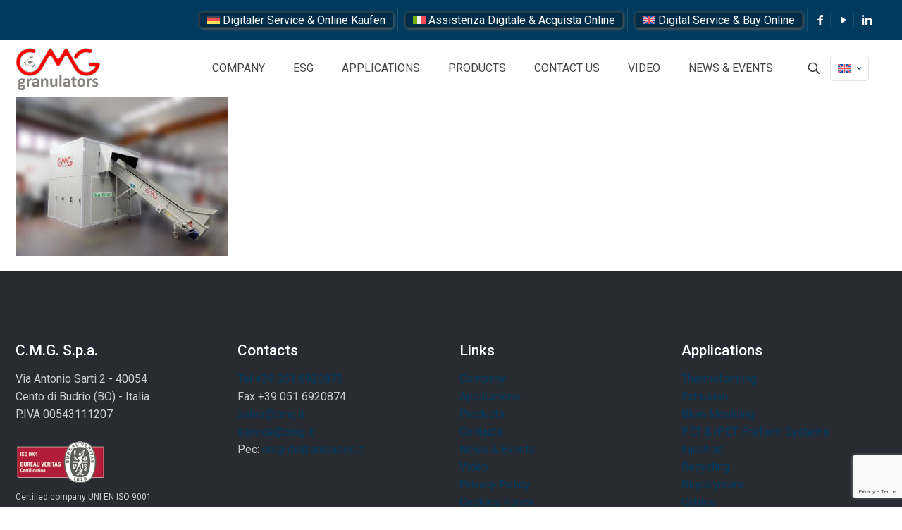

--- FILE ---
content_type: text/html; charset=utf-8
request_url: https://www.google.com/recaptcha/api2/anchor?ar=1&k=6Ld3mmcdAAAAADpl6yTYQoffP4Uruqwyrcbip4IP&co=aHR0cHM6Ly93d3cuY21nLWdyYW51bGF0b3JzLmNvbTo0NDM.&hl=en&v=PoyoqOPhxBO7pBk68S4YbpHZ&size=invisible&anchor-ms=20000&execute-ms=30000&cb=t0b79zlyr6mk
body_size: 48793
content:
<!DOCTYPE HTML><html dir="ltr" lang="en"><head><meta http-equiv="Content-Type" content="text/html; charset=UTF-8">
<meta http-equiv="X-UA-Compatible" content="IE=edge">
<title>reCAPTCHA</title>
<style type="text/css">
/* cyrillic-ext */
@font-face {
  font-family: 'Roboto';
  font-style: normal;
  font-weight: 400;
  font-stretch: 100%;
  src: url(//fonts.gstatic.com/s/roboto/v48/KFO7CnqEu92Fr1ME7kSn66aGLdTylUAMa3GUBHMdazTgWw.woff2) format('woff2');
  unicode-range: U+0460-052F, U+1C80-1C8A, U+20B4, U+2DE0-2DFF, U+A640-A69F, U+FE2E-FE2F;
}
/* cyrillic */
@font-face {
  font-family: 'Roboto';
  font-style: normal;
  font-weight: 400;
  font-stretch: 100%;
  src: url(//fonts.gstatic.com/s/roboto/v48/KFO7CnqEu92Fr1ME7kSn66aGLdTylUAMa3iUBHMdazTgWw.woff2) format('woff2');
  unicode-range: U+0301, U+0400-045F, U+0490-0491, U+04B0-04B1, U+2116;
}
/* greek-ext */
@font-face {
  font-family: 'Roboto';
  font-style: normal;
  font-weight: 400;
  font-stretch: 100%;
  src: url(//fonts.gstatic.com/s/roboto/v48/KFO7CnqEu92Fr1ME7kSn66aGLdTylUAMa3CUBHMdazTgWw.woff2) format('woff2');
  unicode-range: U+1F00-1FFF;
}
/* greek */
@font-face {
  font-family: 'Roboto';
  font-style: normal;
  font-weight: 400;
  font-stretch: 100%;
  src: url(//fonts.gstatic.com/s/roboto/v48/KFO7CnqEu92Fr1ME7kSn66aGLdTylUAMa3-UBHMdazTgWw.woff2) format('woff2');
  unicode-range: U+0370-0377, U+037A-037F, U+0384-038A, U+038C, U+038E-03A1, U+03A3-03FF;
}
/* math */
@font-face {
  font-family: 'Roboto';
  font-style: normal;
  font-weight: 400;
  font-stretch: 100%;
  src: url(//fonts.gstatic.com/s/roboto/v48/KFO7CnqEu92Fr1ME7kSn66aGLdTylUAMawCUBHMdazTgWw.woff2) format('woff2');
  unicode-range: U+0302-0303, U+0305, U+0307-0308, U+0310, U+0312, U+0315, U+031A, U+0326-0327, U+032C, U+032F-0330, U+0332-0333, U+0338, U+033A, U+0346, U+034D, U+0391-03A1, U+03A3-03A9, U+03B1-03C9, U+03D1, U+03D5-03D6, U+03F0-03F1, U+03F4-03F5, U+2016-2017, U+2034-2038, U+203C, U+2040, U+2043, U+2047, U+2050, U+2057, U+205F, U+2070-2071, U+2074-208E, U+2090-209C, U+20D0-20DC, U+20E1, U+20E5-20EF, U+2100-2112, U+2114-2115, U+2117-2121, U+2123-214F, U+2190, U+2192, U+2194-21AE, U+21B0-21E5, U+21F1-21F2, U+21F4-2211, U+2213-2214, U+2216-22FF, U+2308-230B, U+2310, U+2319, U+231C-2321, U+2336-237A, U+237C, U+2395, U+239B-23B7, U+23D0, U+23DC-23E1, U+2474-2475, U+25AF, U+25B3, U+25B7, U+25BD, U+25C1, U+25CA, U+25CC, U+25FB, U+266D-266F, U+27C0-27FF, U+2900-2AFF, U+2B0E-2B11, U+2B30-2B4C, U+2BFE, U+3030, U+FF5B, U+FF5D, U+1D400-1D7FF, U+1EE00-1EEFF;
}
/* symbols */
@font-face {
  font-family: 'Roboto';
  font-style: normal;
  font-weight: 400;
  font-stretch: 100%;
  src: url(//fonts.gstatic.com/s/roboto/v48/KFO7CnqEu92Fr1ME7kSn66aGLdTylUAMaxKUBHMdazTgWw.woff2) format('woff2');
  unicode-range: U+0001-000C, U+000E-001F, U+007F-009F, U+20DD-20E0, U+20E2-20E4, U+2150-218F, U+2190, U+2192, U+2194-2199, U+21AF, U+21E6-21F0, U+21F3, U+2218-2219, U+2299, U+22C4-22C6, U+2300-243F, U+2440-244A, U+2460-24FF, U+25A0-27BF, U+2800-28FF, U+2921-2922, U+2981, U+29BF, U+29EB, U+2B00-2BFF, U+4DC0-4DFF, U+FFF9-FFFB, U+10140-1018E, U+10190-1019C, U+101A0, U+101D0-101FD, U+102E0-102FB, U+10E60-10E7E, U+1D2C0-1D2D3, U+1D2E0-1D37F, U+1F000-1F0FF, U+1F100-1F1AD, U+1F1E6-1F1FF, U+1F30D-1F30F, U+1F315, U+1F31C, U+1F31E, U+1F320-1F32C, U+1F336, U+1F378, U+1F37D, U+1F382, U+1F393-1F39F, U+1F3A7-1F3A8, U+1F3AC-1F3AF, U+1F3C2, U+1F3C4-1F3C6, U+1F3CA-1F3CE, U+1F3D4-1F3E0, U+1F3ED, U+1F3F1-1F3F3, U+1F3F5-1F3F7, U+1F408, U+1F415, U+1F41F, U+1F426, U+1F43F, U+1F441-1F442, U+1F444, U+1F446-1F449, U+1F44C-1F44E, U+1F453, U+1F46A, U+1F47D, U+1F4A3, U+1F4B0, U+1F4B3, U+1F4B9, U+1F4BB, U+1F4BF, U+1F4C8-1F4CB, U+1F4D6, U+1F4DA, U+1F4DF, U+1F4E3-1F4E6, U+1F4EA-1F4ED, U+1F4F7, U+1F4F9-1F4FB, U+1F4FD-1F4FE, U+1F503, U+1F507-1F50B, U+1F50D, U+1F512-1F513, U+1F53E-1F54A, U+1F54F-1F5FA, U+1F610, U+1F650-1F67F, U+1F687, U+1F68D, U+1F691, U+1F694, U+1F698, U+1F6AD, U+1F6B2, U+1F6B9-1F6BA, U+1F6BC, U+1F6C6-1F6CF, U+1F6D3-1F6D7, U+1F6E0-1F6EA, U+1F6F0-1F6F3, U+1F6F7-1F6FC, U+1F700-1F7FF, U+1F800-1F80B, U+1F810-1F847, U+1F850-1F859, U+1F860-1F887, U+1F890-1F8AD, U+1F8B0-1F8BB, U+1F8C0-1F8C1, U+1F900-1F90B, U+1F93B, U+1F946, U+1F984, U+1F996, U+1F9E9, U+1FA00-1FA6F, U+1FA70-1FA7C, U+1FA80-1FA89, U+1FA8F-1FAC6, U+1FACE-1FADC, U+1FADF-1FAE9, U+1FAF0-1FAF8, U+1FB00-1FBFF;
}
/* vietnamese */
@font-face {
  font-family: 'Roboto';
  font-style: normal;
  font-weight: 400;
  font-stretch: 100%;
  src: url(//fonts.gstatic.com/s/roboto/v48/KFO7CnqEu92Fr1ME7kSn66aGLdTylUAMa3OUBHMdazTgWw.woff2) format('woff2');
  unicode-range: U+0102-0103, U+0110-0111, U+0128-0129, U+0168-0169, U+01A0-01A1, U+01AF-01B0, U+0300-0301, U+0303-0304, U+0308-0309, U+0323, U+0329, U+1EA0-1EF9, U+20AB;
}
/* latin-ext */
@font-face {
  font-family: 'Roboto';
  font-style: normal;
  font-weight: 400;
  font-stretch: 100%;
  src: url(//fonts.gstatic.com/s/roboto/v48/KFO7CnqEu92Fr1ME7kSn66aGLdTylUAMa3KUBHMdazTgWw.woff2) format('woff2');
  unicode-range: U+0100-02BA, U+02BD-02C5, U+02C7-02CC, U+02CE-02D7, U+02DD-02FF, U+0304, U+0308, U+0329, U+1D00-1DBF, U+1E00-1E9F, U+1EF2-1EFF, U+2020, U+20A0-20AB, U+20AD-20C0, U+2113, U+2C60-2C7F, U+A720-A7FF;
}
/* latin */
@font-face {
  font-family: 'Roboto';
  font-style: normal;
  font-weight: 400;
  font-stretch: 100%;
  src: url(//fonts.gstatic.com/s/roboto/v48/KFO7CnqEu92Fr1ME7kSn66aGLdTylUAMa3yUBHMdazQ.woff2) format('woff2');
  unicode-range: U+0000-00FF, U+0131, U+0152-0153, U+02BB-02BC, U+02C6, U+02DA, U+02DC, U+0304, U+0308, U+0329, U+2000-206F, U+20AC, U+2122, U+2191, U+2193, U+2212, U+2215, U+FEFF, U+FFFD;
}
/* cyrillic-ext */
@font-face {
  font-family: 'Roboto';
  font-style: normal;
  font-weight: 500;
  font-stretch: 100%;
  src: url(//fonts.gstatic.com/s/roboto/v48/KFO7CnqEu92Fr1ME7kSn66aGLdTylUAMa3GUBHMdazTgWw.woff2) format('woff2');
  unicode-range: U+0460-052F, U+1C80-1C8A, U+20B4, U+2DE0-2DFF, U+A640-A69F, U+FE2E-FE2F;
}
/* cyrillic */
@font-face {
  font-family: 'Roboto';
  font-style: normal;
  font-weight: 500;
  font-stretch: 100%;
  src: url(//fonts.gstatic.com/s/roboto/v48/KFO7CnqEu92Fr1ME7kSn66aGLdTylUAMa3iUBHMdazTgWw.woff2) format('woff2');
  unicode-range: U+0301, U+0400-045F, U+0490-0491, U+04B0-04B1, U+2116;
}
/* greek-ext */
@font-face {
  font-family: 'Roboto';
  font-style: normal;
  font-weight: 500;
  font-stretch: 100%;
  src: url(//fonts.gstatic.com/s/roboto/v48/KFO7CnqEu92Fr1ME7kSn66aGLdTylUAMa3CUBHMdazTgWw.woff2) format('woff2');
  unicode-range: U+1F00-1FFF;
}
/* greek */
@font-face {
  font-family: 'Roboto';
  font-style: normal;
  font-weight: 500;
  font-stretch: 100%;
  src: url(//fonts.gstatic.com/s/roboto/v48/KFO7CnqEu92Fr1ME7kSn66aGLdTylUAMa3-UBHMdazTgWw.woff2) format('woff2');
  unicode-range: U+0370-0377, U+037A-037F, U+0384-038A, U+038C, U+038E-03A1, U+03A3-03FF;
}
/* math */
@font-face {
  font-family: 'Roboto';
  font-style: normal;
  font-weight: 500;
  font-stretch: 100%;
  src: url(//fonts.gstatic.com/s/roboto/v48/KFO7CnqEu92Fr1ME7kSn66aGLdTylUAMawCUBHMdazTgWw.woff2) format('woff2');
  unicode-range: U+0302-0303, U+0305, U+0307-0308, U+0310, U+0312, U+0315, U+031A, U+0326-0327, U+032C, U+032F-0330, U+0332-0333, U+0338, U+033A, U+0346, U+034D, U+0391-03A1, U+03A3-03A9, U+03B1-03C9, U+03D1, U+03D5-03D6, U+03F0-03F1, U+03F4-03F5, U+2016-2017, U+2034-2038, U+203C, U+2040, U+2043, U+2047, U+2050, U+2057, U+205F, U+2070-2071, U+2074-208E, U+2090-209C, U+20D0-20DC, U+20E1, U+20E5-20EF, U+2100-2112, U+2114-2115, U+2117-2121, U+2123-214F, U+2190, U+2192, U+2194-21AE, U+21B0-21E5, U+21F1-21F2, U+21F4-2211, U+2213-2214, U+2216-22FF, U+2308-230B, U+2310, U+2319, U+231C-2321, U+2336-237A, U+237C, U+2395, U+239B-23B7, U+23D0, U+23DC-23E1, U+2474-2475, U+25AF, U+25B3, U+25B7, U+25BD, U+25C1, U+25CA, U+25CC, U+25FB, U+266D-266F, U+27C0-27FF, U+2900-2AFF, U+2B0E-2B11, U+2B30-2B4C, U+2BFE, U+3030, U+FF5B, U+FF5D, U+1D400-1D7FF, U+1EE00-1EEFF;
}
/* symbols */
@font-face {
  font-family: 'Roboto';
  font-style: normal;
  font-weight: 500;
  font-stretch: 100%;
  src: url(//fonts.gstatic.com/s/roboto/v48/KFO7CnqEu92Fr1ME7kSn66aGLdTylUAMaxKUBHMdazTgWw.woff2) format('woff2');
  unicode-range: U+0001-000C, U+000E-001F, U+007F-009F, U+20DD-20E0, U+20E2-20E4, U+2150-218F, U+2190, U+2192, U+2194-2199, U+21AF, U+21E6-21F0, U+21F3, U+2218-2219, U+2299, U+22C4-22C6, U+2300-243F, U+2440-244A, U+2460-24FF, U+25A0-27BF, U+2800-28FF, U+2921-2922, U+2981, U+29BF, U+29EB, U+2B00-2BFF, U+4DC0-4DFF, U+FFF9-FFFB, U+10140-1018E, U+10190-1019C, U+101A0, U+101D0-101FD, U+102E0-102FB, U+10E60-10E7E, U+1D2C0-1D2D3, U+1D2E0-1D37F, U+1F000-1F0FF, U+1F100-1F1AD, U+1F1E6-1F1FF, U+1F30D-1F30F, U+1F315, U+1F31C, U+1F31E, U+1F320-1F32C, U+1F336, U+1F378, U+1F37D, U+1F382, U+1F393-1F39F, U+1F3A7-1F3A8, U+1F3AC-1F3AF, U+1F3C2, U+1F3C4-1F3C6, U+1F3CA-1F3CE, U+1F3D4-1F3E0, U+1F3ED, U+1F3F1-1F3F3, U+1F3F5-1F3F7, U+1F408, U+1F415, U+1F41F, U+1F426, U+1F43F, U+1F441-1F442, U+1F444, U+1F446-1F449, U+1F44C-1F44E, U+1F453, U+1F46A, U+1F47D, U+1F4A3, U+1F4B0, U+1F4B3, U+1F4B9, U+1F4BB, U+1F4BF, U+1F4C8-1F4CB, U+1F4D6, U+1F4DA, U+1F4DF, U+1F4E3-1F4E6, U+1F4EA-1F4ED, U+1F4F7, U+1F4F9-1F4FB, U+1F4FD-1F4FE, U+1F503, U+1F507-1F50B, U+1F50D, U+1F512-1F513, U+1F53E-1F54A, U+1F54F-1F5FA, U+1F610, U+1F650-1F67F, U+1F687, U+1F68D, U+1F691, U+1F694, U+1F698, U+1F6AD, U+1F6B2, U+1F6B9-1F6BA, U+1F6BC, U+1F6C6-1F6CF, U+1F6D3-1F6D7, U+1F6E0-1F6EA, U+1F6F0-1F6F3, U+1F6F7-1F6FC, U+1F700-1F7FF, U+1F800-1F80B, U+1F810-1F847, U+1F850-1F859, U+1F860-1F887, U+1F890-1F8AD, U+1F8B0-1F8BB, U+1F8C0-1F8C1, U+1F900-1F90B, U+1F93B, U+1F946, U+1F984, U+1F996, U+1F9E9, U+1FA00-1FA6F, U+1FA70-1FA7C, U+1FA80-1FA89, U+1FA8F-1FAC6, U+1FACE-1FADC, U+1FADF-1FAE9, U+1FAF0-1FAF8, U+1FB00-1FBFF;
}
/* vietnamese */
@font-face {
  font-family: 'Roboto';
  font-style: normal;
  font-weight: 500;
  font-stretch: 100%;
  src: url(//fonts.gstatic.com/s/roboto/v48/KFO7CnqEu92Fr1ME7kSn66aGLdTylUAMa3OUBHMdazTgWw.woff2) format('woff2');
  unicode-range: U+0102-0103, U+0110-0111, U+0128-0129, U+0168-0169, U+01A0-01A1, U+01AF-01B0, U+0300-0301, U+0303-0304, U+0308-0309, U+0323, U+0329, U+1EA0-1EF9, U+20AB;
}
/* latin-ext */
@font-face {
  font-family: 'Roboto';
  font-style: normal;
  font-weight: 500;
  font-stretch: 100%;
  src: url(//fonts.gstatic.com/s/roboto/v48/KFO7CnqEu92Fr1ME7kSn66aGLdTylUAMa3KUBHMdazTgWw.woff2) format('woff2');
  unicode-range: U+0100-02BA, U+02BD-02C5, U+02C7-02CC, U+02CE-02D7, U+02DD-02FF, U+0304, U+0308, U+0329, U+1D00-1DBF, U+1E00-1E9F, U+1EF2-1EFF, U+2020, U+20A0-20AB, U+20AD-20C0, U+2113, U+2C60-2C7F, U+A720-A7FF;
}
/* latin */
@font-face {
  font-family: 'Roboto';
  font-style: normal;
  font-weight: 500;
  font-stretch: 100%;
  src: url(//fonts.gstatic.com/s/roboto/v48/KFO7CnqEu92Fr1ME7kSn66aGLdTylUAMa3yUBHMdazQ.woff2) format('woff2');
  unicode-range: U+0000-00FF, U+0131, U+0152-0153, U+02BB-02BC, U+02C6, U+02DA, U+02DC, U+0304, U+0308, U+0329, U+2000-206F, U+20AC, U+2122, U+2191, U+2193, U+2212, U+2215, U+FEFF, U+FFFD;
}
/* cyrillic-ext */
@font-face {
  font-family: 'Roboto';
  font-style: normal;
  font-weight: 900;
  font-stretch: 100%;
  src: url(//fonts.gstatic.com/s/roboto/v48/KFO7CnqEu92Fr1ME7kSn66aGLdTylUAMa3GUBHMdazTgWw.woff2) format('woff2');
  unicode-range: U+0460-052F, U+1C80-1C8A, U+20B4, U+2DE0-2DFF, U+A640-A69F, U+FE2E-FE2F;
}
/* cyrillic */
@font-face {
  font-family: 'Roboto';
  font-style: normal;
  font-weight: 900;
  font-stretch: 100%;
  src: url(//fonts.gstatic.com/s/roboto/v48/KFO7CnqEu92Fr1ME7kSn66aGLdTylUAMa3iUBHMdazTgWw.woff2) format('woff2');
  unicode-range: U+0301, U+0400-045F, U+0490-0491, U+04B0-04B1, U+2116;
}
/* greek-ext */
@font-face {
  font-family: 'Roboto';
  font-style: normal;
  font-weight: 900;
  font-stretch: 100%;
  src: url(//fonts.gstatic.com/s/roboto/v48/KFO7CnqEu92Fr1ME7kSn66aGLdTylUAMa3CUBHMdazTgWw.woff2) format('woff2');
  unicode-range: U+1F00-1FFF;
}
/* greek */
@font-face {
  font-family: 'Roboto';
  font-style: normal;
  font-weight: 900;
  font-stretch: 100%;
  src: url(//fonts.gstatic.com/s/roboto/v48/KFO7CnqEu92Fr1ME7kSn66aGLdTylUAMa3-UBHMdazTgWw.woff2) format('woff2');
  unicode-range: U+0370-0377, U+037A-037F, U+0384-038A, U+038C, U+038E-03A1, U+03A3-03FF;
}
/* math */
@font-face {
  font-family: 'Roboto';
  font-style: normal;
  font-weight: 900;
  font-stretch: 100%;
  src: url(//fonts.gstatic.com/s/roboto/v48/KFO7CnqEu92Fr1ME7kSn66aGLdTylUAMawCUBHMdazTgWw.woff2) format('woff2');
  unicode-range: U+0302-0303, U+0305, U+0307-0308, U+0310, U+0312, U+0315, U+031A, U+0326-0327, U+032C, U+032F-0330, U+0332-0333, U+0338, U+033A, U+0346, U+034D, U+0391-03A1, U+03A3-03A9, U+03B1-03C9, U+03D1, U+03D5-03D6, U+03F0-03F1, U+03F4-03F5, U+2016-2017, U+2034-2038, U+203C, U+2040, U+2043, U+2047, U+2050, U+2057, U+205F, U+2070-2071, U+2074-208E, U+2090-209C, U+20D0-20DC, U+20E1, U+20E5-20EF, U+2100-2112, U+2114-2115, U+2117-2121, U+2123-214F, U+2190, U+2192, U+2194-21AE, U+21B0-21E5, U+21F1-21F2, U+21F4-2211, U+2213-2214, U+2216-22FF, U+2308-230B, U+2310, U+2319, U+231C-2321, U+2336-237A, U+237C, U+2395, U+239B-23B7, U+23D0, U+23DC-23E1, U+2474-2475, U+25AF, U+25B3, U+25B7, U+25BD, U+25C1, U+25CA, U+25CC, U+25FB, U+266D-266F, U+27C0-27FF, U+2900-2AFF, U+2B0E-2B11, U+2B30-2B4C, U+2BFE, U+3030, U+FF5B, U+FF5D, U+1D400-1D7FF, U+1EE00-1EEFF;
}
/* symbols */
@font-face {
  font-family: 'Roboto';
  font-style: normal;
  font-weight: 900;
  font-stretch: 100%;
  src: url(//fonts.gstatic.com/s/roboto/v48/KFO7CnqEu92Fr1ME7kSn66aGLdTylUAMaxKUBHMdazTgWw.woff2) format('woff2');
  unicode-range: U+0001-000C, U+000E-001F, U+007F-009F, U+20DD-20E0, U+20E2-20E4, U+2150-218F, U+2190, U+2192, U+2194-2199, U+21AF, U+21E6-21F0, U+21F3, U+2218-2219, U+2299, U+22C4-22C6, U+2300-243F, U+2440-244A, U+2460-24FF, U+25A0-27BF, U+2800-28FF, U+2921-2922, U+2981, U+29BF, U+29EB, U+2B00-2BFF, U+4DC0-4DFF, U+FFF9-FFFB, U+10140-1018E, U+10190-1019C, U+101A0, U+101D0-101FD, U+102E0-102FB, U+10E60-10E7E, U+1D2C0-1D2D3, U+1D2E0-1D37F, U+1F000-1F0FF, U+1F100-1F1AD, U+1F1E6-1F1FF, U+1F30D-1F30F, U+1F315, U+1F31C, U+1F31E, U+1F320-1F32C, U+1F336, U+1F378, U+1F37D, U+1F382, U+1F393-1F39F, U+1F3A7-1F3A8, U+1F3AC-1F3AF, U+1F3C2, U+1F3C4-1F3C6, U+1F3CA-1F3CE, U+1F3D4-1F3E0, U+1F3ED, U+1F3F1-1F3F3, U+1F3F5-1F3F7, U+1F408, U+1F415, U+1F41F, U+1F426, U+1F43F, U+1F441-1F442, U+1F444, U+1F446-1F449, U+1F44C-1F44E, U+1F453, U+1F46A, U+1F47D, U+1F4A3, U+1F4B0, U+1F4B3, U+1F4B9, U+1F4BB, U+1F4BF, U+1F4C8-1F4CB, U+1F4D6, U+1F4DA, U+1F4DF, U+1F4E3-1F4E6, U+1F4EA-1F4ED, U+1F4F7, U+1F4F9-1F4FB, U+1F4FD-1F4FE, U+1F503, U+1F507-1F50B, U+1F50D, U+1F512-1F513, U+1F53E-1F54A, U+1F54F-1F5FA, U+1F610, U+1F650-1F67F, U+1F687, U+1F68D, U+1F691, U+1F694, U+1F698, U+1F6AD, U+1F6B2, U+1F6B9-1F6BA, U+1F6BC, U+1F6C6-1F6CF, U+1F6D3-1F6D7, U+1F6E0-1F6EA, U+1F6F0-1F6F3, U+1F6F7-1F6FC, U+1F700-1F7FF, U+1F800-1F80B, U+1F810-1F847, U+1F850-1F859, U+1F860-1F887, U+1F890-1F8AD, U+1F8B0-1F8BB, U+1F8C0-1F8C1, U+1F900-1F90B, U+1F93B, U+1F946, U+1F984, U+1F996, U+1F9E9, U+1FA00-1FA6F, U+1FA70-1FA7C, U+1FA80-1FA89, U+1FA8F-1FAC6, U+1FACE-1FADC, U+1FADF-1FAE9, U+1FAF0-1FAF8, U+1FB00-1FBFF;
}
/* vietnamese */
@font-face {
  font-family: 'Roboto';
  font-style: normal;
  font-weight: 900;
  font-stretch: 100%;
  src: url(//fonts.gstatic.com/s/roboto/v48/KFO7CnqEu92Fr1ME7kSn66aGLdTylUAMa3OUBHMdazTgWw.woff2) format('woff2');
  unicode-range: U+0102-0103, U+0110-0111, U+0128-0129, U+0168-0169, U+01A0-01A1, U+01AF-01B0, U+0300-0301, U+0303-0304, U+0308-0309, U+0323, U+0329, U+1EA0-1EF9, U+20AB;
}
/* latin-ext */
@font-face {
  font-family: 'Roboto';
  font-style: normal;
  font-weight: 900;
  font-stretch: 100%;
  src: url(//fonts.gstatic.com/s/roboto/v48/KFO7CnqEu92Fr1ME7kSn66aGLdTylUAMa3KUBHMdazTgWw.woff2) format('woff2');
  unicode-range: U+0100-02BA, U+02BD-02C5, U+02C7-02CC, U+02CE-02D7, U+02DD-02FF, U+0304, U+0308, U+0329, U+1D00-1DBF, U+1E00-1E9F, U+1EF2-1EFF, U+2020, U+20A0-20AB, U+20AD-20C0, U+2113, U+2C60-2C7F, U+A720-A7FF;
}
/* latin */
@font-face {
  font-family: 'Roboto';
  font-style: normal;
  font-weight: 900;
  font-stretch: 100%;
  src: url(//fonts.gstatic.com/s/roboto/v48/KFO7CnqEu92Fr1ME7kSn66aGLdTylUAMa3yUBHMdazQ.woff2) format('woff2');
  unicode-range: U+0000-00FF, U+0131, U+0152-0153, U+02BB-02BC, U+02C6, U+02DA, U+02DC, U+0304, U+0308, U+0329, U+2000-206F, U+20AC, U+2122, U+2191, U+2193, U+2212, U+2215, U+FEFF, U+FFFD;
}

</style>
<link rel="stylesheet" type="text/css" href="https://www.gstatic.com/recaptcha/releases/PoyoqOPhxBO7pBk68S4YbpHZ/styles__ltr.css">
<script nonce="--Snod8TAButDYq3zO5tmg" type="text/javascript">window['__recaptcha_api'] = 'https://www.google.com/recaptcha/api2/';</script>
<script type="text/javascript" src="https://www.gstatic.com/recaptcha/releases/PoyoqOPhxBO7pBk68S4YbpHZ/recaptcha__en.js" nonce="--Snod8TAButDYq3zO5tmg">
      
    </script></head>
<body><div id="rc-anchor-alert" class="rc-anchor-alert"></div>
<input type="hidden" id="recaptcha-token" value="[base64]">
<script type="text/javascript" nonce="--Snod8TAButDYq3zO5tmg">
      recaptcha.anchor.Main.init("[\x22ainput\x22,[\x22bgdata\x22,\x22\x22,\[base64]/[base64]/bmV3IFpbdF0obVswXSk6Sz09Mj9uZXcgWlt0XShtWzBdLG1bMV0pOks9PTM/bmV3IFpbdF0obVswXSxtWzFdLG1bMl0pOks9PTQ/[base64]/[base64]/[base64]/[base64]/[base64]/[base64]/[base64]/[base64]/[base64]/[base64]/[base64]/[base64]/[base64]/[base64]\\u003d\\u003d\x22,\[base64]\x22,\x22wpBNCT4eBMOWwoBiLxXCjxTDpVEZw7BQQzzCt8OHPEDDnMKrYlTCgMKqwpNkPExPZy8PHRXCscOQw77Ctn/CssOJRsO8wrIkwpcbecOPwo5GwrrChsKIJcKVw4pDwrx2f8KpD8Oqw6wkC8KwO8OzwrR/wq0nZgV+Vm8MacKAwrbDhTDCpUw+EWvDn8K7worDhsOgwrDDg8KCERk5w4EBLcOABkvDu8KBw49yw6nCp8OpLMOlwpHCpHAlwqXCp8OVw6d5KC17wpTDr8KZaRhtf0DDjMOCwrfDjQhxEMKLwq/DqcOdwpzCtcKKCBbDq2jDk8OdDMO8w5lYb0UrVQXDq3hvwq/Dm0VUbMOjwq7Cl8OOXh8PwrIowonDuzrDqGMHwo8ZYsOWMB9cw7TDilDCow1cc2rCnQxhYMK8LMOXwqLDi1McwqxeWcOrw5fDt8KjC8KTw7DDhsKpw7tvw6EtdsKAwr/DtsKyGRlpVcOvcMOIAcO9wqZ4eV1BwpkYw4cofi0oLyTDuEV5AcKPam8JcHk/[base64]/DiMOkJcOEPcOywqhQX39+fMKGw5zCrcKOUMOzDnhkJsO0w7VZw7zDiUhewo7DiMOuwqQgwpFEw4fCvhPDglzDt3vCrcKhRcKvVApAwoXDt2bDvCYASkvCvxjCtcOswoLDl8ODT2xywpzDicKXVVPCmsO1w6dLw59EUcK5IcOvNcK2woVge8Okw7xOw5/DnEtfJixkAMOhw5tKCsOuWzYqNUArWsKVccOzwpIcw6MowqhVZ8OyE8KOJ8OiaVHCuCNhw4hYw5vCjcKqVxpGXMK/[base64]/[base64]/Ci3nDr8OCN8Ogw5XDmcO5YSMtCBp8STnDoUfCll3DoykRw6Fqw5Ejw69SUAgPCsKZRTFnw4RNIh7ChcO1OlLDtcOiaMKeQsOiwr/ClMKWw7A8w6xjwpcKU8KxRMOhw5XDmMOjwooPMcK9w55lwpPCvcOEJ8OAwoBKwps+c1luAjQLwq7Cg8KMf8KfwoM0w7DDisKqC8ONw6jCjxnClQHCvQgMwrkeFMK4wobDlcK3w6nDjk3DnxYpAsKBURtYw7HDjMK/ZMOZw7d5w6Vaw5XDlmDDkMOUAcOJCnVAwrdkw7MHVlQhwrJiw7PCpRcrw5tbfcOJwrjDrMO7wpJbQsOhTgh/wrd2QsO2wp3ClCDDqjJ+bwdsw6ctwo/CtsO4w5bDtcKywqfCjMKnI8K2wrTDslFDYMK8S8Oiwr9uw6rDssOTflfCtsKzHCTDqcO8EsK3VhBhw77DkRvDun/CgMKJw7XDq8OmUmx7fcOfw6R6GkRQwpXCtGY7YcOJw5rDpcKSRkPDtxU+YgHCu13Dt8KFwrDDrAjCgsK+wrTCuUHCpmHDp0E8HMK3NkJjFBjDq3xBWyBfw6nCg8OBU3xMdGTCtcOCwpp0GTAnBR/CvMOew57DscKlw7TCvgDCosOPw4nCsAx4woTDhsOFwpvCt8ORW33DncOGwq1vw7wfwrfDmcO5w79Ew6h2NDpGDcKxQC7Dr3jDnMOCUMK7LsKdw4/DvMOMdcOqw55oH8OtCWzCniA5w64+XsO4cMKBWW8xw4wkNsKKEUbDs8KnLDzDpMKLDsOXRGrCr39+NjbCtyLCikJAFsOWd09rw73Dui/[base64]/DmT4XTz3CkcKASmRKw57DoH7ClQjDnX1Ww5zCksO4woXDgz5bw68xQcOieMO1wpvCqMO7SsOiZ8KTwo7DtsKRCcOhB8OkK8OtwonCoMK1w5kkwqHDkg0ew5hAwpAbw4glwr3ChDTDix/DkMOgw63Cn20zwpbDpcOYHVV4wpfDl3zCkQHDsU7Dnk12wqkmw7YBw7MJNAZoAzhSLsOsQMO/woAQw5/ChwtrJBEhw5nCuMOUasOaVGk4wqbCo8KFw63ChcORwokcwr/Di8O1AcOnw7/CjsOWNQQ0wpzDl3XCmHnDvmrDvznDqX7Ck1ZYbzxDw5NMwpjCtxE5wr/Dv8KrwqrDt8OhwpElwpwcNcOmwppSCV91w7ljGcK3wqZ4w50NBXsOw6Uoek/ClMOOIDp2w7jDo2jDmsKkwozCgMKXwpjDi8K8McKDQcKbwp0kNTFpBQ7CusKJRsO5e8KJFMOzwrrChxLDmXjDjmsBdQ9XQ8KFdBLDsAfDnmjDscOjB8OlKcOLwooacmrDnsOpwp/[base64]/[base64]/wrYSwrTDgRwVw6kgNsOyBsODwpVWw5vDsMKDwoHCiWNDPFHDvV5qbMOfw7XDpjg4KMO4J8K9wqPChm1bNQvDuMKNAibCpDkmMsOaw7bDhMKHSEjDhmDCk8KEB8OxR07DksOELcOlwpLDpxZuwoDCucOYTsKLZ8OVwobCnjB3a0zDjg7CrT1dw50rw6/CvMKkPMKHS8KMwqF5eTNlw7LCusK/w7/[base64]/WhHCuh/[base64]/DomNvw4PCpkjCpxHDhyrCpcKqwp8Qwr3DlMOUMUnCjynDhB1BUUvDmMOew6vCm8OuAsOew4QhwojCmiZ2w4LCkkFxWsKTw7/CvsKsN8KawrwUw5/CjcOLecOGwrvCmD3DhMOhAUsdKRciw6jCkzfCtMKqwoZow4vCp8Khwp3CncOrw7snDH02wrxQw6FRIDhXScKgA37CpTtvcMOMwqATw4pVwrjCugLCkMKdP1vDmcKOwr57w64xAMOwwpTCvHlxO8KkwqxHTETCqhRuw47Duj/CkMKOB8KJVsKLGMOCw64vwoDCucOONcOQwpTCqsKUf1MMwrB8wo3DhsOZS8OZwoE8wr/[base64]/wo/CosO3V39aehvDszw3EMO9GmXDgwYqwq3DuMOZYcKQw4bDgkrCkcKcwq9pwoxvTMKCw6fDi8Oaw69Nw4jDkMKewqHDuAPCkRDCjkTCosK5w5bDsxnCqcO7wqvDm8KSOGZJw7V0w5hvcMKPUyLClsK4IQPCtcOyJX7DhCvDqsK5W8O/SGVSw4jCs3gpwrIuwq4Fwq3CmA3DgMKYOMKKw6s+TDQ9O8OvfsOyfGXCqmZSw6Ibfktmw7LCt8KkUV7CuFvDo8KfD0jDmsOYQC5ROsKxw7zChB99w5bDh8KFw47CkwsrTsK0bhIAeTssw5QURn5zW8KAw4FleVBHU0XDtcKrw7LDg8KMw7hhYTg/worCngbCkBvDv8O5wokVMsKmM1pBw6N1HsKQw5cLBsK8w4AuwqrDpQzCnMOEMcOfUcKaPsKHfMKTZ8KiwpUyOS7Dt2/DiCgxwp87w5d9fk8+C8OYYsOHDsKTcMOuRMKVwq/CsWLDocKAwrwTUsOFDcKVwpsBD8KVW8OwwqjDuRtLwoweSj/DvMKhZ8KTMMOewq5/w5HCi8OnezIdeMOcA8O+dsKEPD4nNsKlw6XDnDPDisONw6hlGcKsZkUwc8Orw4PCvsOwEcOkw4NFVMOWw4AfIxLDi2/CicO3wppWH8K3w4cpTBkbwrhiBsOSBcK1w4gzXcOrO28iw4zCkMKsw6spw6nDgcOuW0vCg2zDqkxXLcOVw5QPw7fDqgw1SH8qA2U7w58JJkBiBMO/P18XHHnDlsKOCsKCw5rDuMOYw4vClCl/KsKUwrbDnRdeIcOywoV+DHTCjVlHZVkXw47DlsOvwpLDrk/[base64]/[base64]/DnMONYMOhMjzDlMOqeRvDnywuWWzDk8KawqdqRMKowo5Mw4swwpNvw4TCvsKXdsOMw6Agwr9uGcOjCMKTwrnDucKPFWdyw7TCum8nXmZ7a8KWTSV5wpnDh1/[base64]/DssKuwrdwX8Ogwp9ZSsOrUcOFO8KnIFPDgWrDrcKpS3LDhMK0BxY4WsO+Nx1LR8OUPSHDhsKZw40SwpfCqsKYwqM+wpASwpTDglnDjmDCssK+OMOxADfCqsOPK1XCs8KZEMOvw5Bkw7N6f0Exw4QYZCPCo8K/[base64]/MMOIw4HCh8KFwp9+IcOaw59eBXB+acOAREfCgMKzwo93w7Raw5jDhcOPLsKbYnnDqMO8w7IEGMOiRQ4LGsK1ai4RGmdub8OdSmLChgzCqThwT3DCk2YYwp5SwqILw6zClcKFwq7Cu8KkTsKWHivDrBXDkEEpO8KwV8K/CQUXw6vDgw5FZcKYw4tfw68KwoNJw60Pw5/[base64]/DrmnDnAzDpTrCiUd3wr5rcU7DvGnCiHVSM8OTw6/Cq8OcAQHCuVJ2wqbCisO8wrFebnnDnMKIGcKIZsOKwr1GKBPCucKNSx/[base64]/wrJlJcKhXV3DscKxHUhpwqorw4jDiGjCsVZXVRPCiMK7dsKlwpgHShF/H1x6YsKuw5deCMOEd8Khaj5iw5bDqMKYwqQoJXjCvDPCpsKvEBFsQcKIOzDCrULCsUtYTDU3w5fCpcKJwq/CgGzDscOqwo8bBsK+w6PCpE3Cm8KLTcKxw4EHR8KswrDDuA/CpiDCk8O2wp7CigPDisKWcsO9w4/Cq0I4PMKsw4A8asOaVGxZQ8KOwqkYwoZZwr7CiD85w4XDr1hzNGIHAsOyGSgEPmLDkWReUBdYGigLRDzCnxTDgQHCjhLCmsK4cTLDkjzDoV1Zw5PDkyE1wpt1w6DDm23Di3s4TmvChGEPwqLDqE/Dl8OhJEzDjW9IwrZDK2XDgsKxwqFbw4DCnUwACx4wwq0LDMOgW3LDrMOjw4o5bcKYK8K4w5QiwqdWwr5jw43ChsKfSxjCpAXCjcOzccKfw6cnw6jCksOCw6bDnRfCu0/DuyEWFcOgwq03wqpAw5QYXMOAXsO6wr/[base64]/w6fDvcOGw6krwo19w7HClB0gw4gBw4pQYMKswrfDq8O/[base64]/ZsOQBsKNWsOiw7HDhsOQwpgXMw4fW38cOsK2w6vDl8KNwrbCjcObw5JGwrcbEUYbdyjCsHl/w5kORcOxwoPCpQPDnsKWfDjCkMOtwp/[base64]/U8OAw7QTw5EwMC3CgEHCgsO8Q8OQd0wNwohPPcKJXgPDuSsvRcK6F8KvdsOSPMKyw7/CqcOnw7HChsO5fsOpN8Oiw7XChWI7wo7DsT/Dg8KfbWXDn1IvHsKjBsOKwrnCjxMgXsKoE8O3wpJhSsOeZkM0Zz3DlB4NwqDCvsKQwq5pw5k6JlU8Wx3CuRPCpcKRw497UFBfw6vDow/Ct3Z4RzMcS8KowptlNzFJXMOYw4TDgsOeCsO8w79jQV4kDsOVw5V0GsKjw5jCksOPCsOBLy9GwoTDo1nDqsOrBQjCtsOdfE81w6rDvSLDkxzDjyQ0wrBjwp83w4JkwrzDuBfChC/DqSxBw70iw4wQw5bDjcOKwr7DgMOnOH3CvsOreWkSw55Mwpl/wrxZw6sFMnBaw4/[base64]/DucOmwoZlRcOSWsO9woLDnTTDhTwDwq7DkHZywq1YDMKgwoMiFMKWSsOPGEVIw6RybcOdCMO0LcKlR8OEYMKnZB1vwrFyworCmMOBwpjCgsOeJ8OZTMK+YMK7wrvDiyEUCsONEsKCCMOswq4aw6/DrnbChi0BwrByYWnDolhKXF/[base64]/cXgYw4ZvwrM3chPDoH/CnlzDkz3CmirCoMKpBMOXw5NswrLDuF/Dh8Kewq52wqnDhsO2DlpiSsOBO8KcwoBewp0Jw4hlEmHDoQzDtcOfXhvCg8O1Y1B7wqVPdcKrw4gZw55pVEwUw4rDuxfDo3nDl8OYH8ORL03DthU/[base64]/DtzDCusOrBVDCv8OOw5g6wqA7cBRZQ3XDllVwwrPCosOAXXYwwq7Dmg/[base64]/Cojtsw6UNfMKnwo7DvDRsw7w2DWDCsnnDncKcQBN9w65QUcOww58cYsKzw7YMMVHCt2TDmD5Mw6rDr8KIwrh/[base64]/[base64]/CgkIFcMKudcKBJMOjcMKMAU7DnBoDNywveGTDsAZWwpXCiMOhTcKkw60dZMOBI8KgDcKZDVliWjx9HAfDlVEFwpZMw6PDp3t6bsKjw4/[base64]/R8KOwolARsO+wqlkwq3DosKBw73DqA3CjFtmdsKjw6A5AArCucK/[base64]/CjCvClsOyVi0Vwo/CnMOtwqzCugNUw4wuwqjDoA3CjAEPwpvCu8OmCcOiGcKpw7FCMsKaw40+wobCqsKTTBQvesOrDMKZw4PDkyFiw5UpwpbCtm/[base64]/DshgqfcOqwrAYbsO1anHCkwnCv3jDsEc2GRDDoMK1wqduBsKhTyzCicOhC1Vow43DocKKw77Cn2fDmVcPw6QSLcOgCcOUe2QLwrvClF7DnsKfNz/[base64]/CgyDCiMODRsOxYRbDpMKkdsKXw5QGeG0DBFo1XsOFIyHClcOZesKqw6jDlsKwP8Oiw5RcwonCjsK3w4MVw6wLAMKoIix4wrJZaMKzw7lvwr8fwqzDocK/wrrCiRLCvMKGV8K+HHBiXW5YaMOvd8OBw7pYwp/DocKpwrLClcOSw4zCl1N9QVEaPzJKU155w7zCrcKNCsOPcxvCvELDqsOCw6zDmxDDoMOswol3D0bDtVA0wqdmDsOAw6UuwpVvEmbDlsOTUcO6wqBtPi5Ew77DtcOsXzHDgcKnwrvDqQvCu8KAJCJLwo12w5RDY8OLwq1TVV/CnwNGw5wpfsOQWFzCvDvCmxfCjmlEAcOubMKMaMOJAcObd8OUw7wnJzFcKDzCisO/ZzbDpcKFw5rDvDbCgcOPw4lFbiDDh2/[base64]/[base64]/RsKEOWlvwpXDrsKKLTfCqMKSL8K8w4Nfwp85f2dzwpbCtTPDniBvwrJ/[base64]/[base64]/QBXDjsOiw4Udw4rCk8OIOMKfwoBMb8KsU0DDn1TDmVnCo3pxw5cjdlBJHjHDqR4OGsKlwoZdw7jCv8OawrnCs1EdCsOFTcK8QSNiVsOlw65pw7HCsAhSw60rwrN4w4XClTduehNQNcOQwpfDqTfDpsKGwpzDk3LCo1/[base64]/CpsOnF2HDow9wQsO8w58Rfh96MGhmw7VSw5dDcyU0wpjDgsOVUGnCjQYWbMO1SkfCvcOzRsOHw58lA3vDrcK8dlPCtcKGBkV/SsOnFMKGRMKbw6XCv8KLw7t6ZsOsL8OFw4BHF3HDlcKOW1zCtDBqwpAvw6JqEHjCjWF8wpUQSDPCswzCr8Oowoc4w6hXKcK+W8KXcMOhSMOYw5TDt8OLwovCvUQ3w6M5DnNdU00yI8KWTcKpD8KTVMO3bgUcwpJHwoXDrsKjP8O/ccONw4FsJsOkwpM7w4vCtMOMwpF+w4cpw7XCnhs6GnDDs8OsJMKGw6TDh8OMAMKSYcKWc0bDhMOow7PClh1SwrbDhcKLLsOsw5E4JcOOw7HCuX94PXENw7FjTmHChwtiw6bClcKbwpA3wpzDjcOPwpbClMKPEnfDlXLClhvDn8Kjw7tEcMKRVsK/wopsPRbDmkTCh2Uuwo5wMQPCscK6w6zDtBYLJi1QwoBdwq1owoY/ZjLDsl/Di2Bqwq0kw48Kw6VEw7zDul3DncKqwprDncKlaT84w5nDhw7DsMOSwqbCljvCh2EmSF5iw5rDnzTDlS54LcOCfcOew40aPMOQw4TCksKQOMKABEd+ESJeSMKITcOHwrV2G1vDrsOEwrsKIRoow7gxeQjChkvDl1FmwpbDqMKOAXDCgBkKWMOJF8KLw5/DsiU+w5hvw6HDlxUiJMKgwpDCm8KKwojCvcOnwo9BYcK3wo0rw7bClEVdBB8JL8ORwpHDssOVw5jClMOPcSslRFdFO8K4wpVFwrdTwqbDpsOTwobCqEwqw5towpnDqsO4w6DCpsKkDkkVwokSMzowwqLDtB1jwrBWwpjDhMK4wr1LY3w1bcOFwrJQwrAtY25/ecOcw6s3YVA+fQ3Crm/DgyYgw5HCg13DrsOvIFU0YcK6wr7DlCDCoDQ3BwbCkcKywpIWwqRpOMK6w7vDhcKJwrPDo8KYwrPCuMKBBcOeworCkzjCjMKUwpsnUcKsK39fwo7CscOxw7/[base64]/EgnDocOuwphwdxhvwr0mSsKPSBbCqzQ6w7zDpi3CujQZcl8dKAHDqhI2wrLDtsO1Akt/P8KYwpVORcKhw4/DllMLKWEADsKTYsKwwp/DhMOIwosKw4TDjA7Dg8KKwpUhwo5Vw5UaXULDnnwIw7/CnkHDhMKSVcKUwokXwrnCvsK7SMObY8OxwpFbJxbCmhQqeMOuXsOfFcKawrUNdlTCnsOsEcKCw5jDo8KFwokGDTRYw6jCucKAJMOSwqsuRmvDvx7CqcOVQcK0JD0Jw7vDicKKw74iY8O/[base64]/Du1EiwobChmsIwrTCvG8nBiDCinzDo8KBw5Uow6jCnMOMw5XDhMKTw4NXRHMXHsOLFWA1w7XCtsOQNsKNBsKKGsKpw4fCpCllAcOwbsOqwoE7w57Dux7CuAnCvsKCwpzChylwYsKPHWJPPiTCq8ORwqIEw73CisKjPHXCig0BF8OLw7lCw4IKwrNCwqfDusKHSH/DnMO7wofCtBfDkcO6W8Otw69Mw5LCuCjCrcORL8OGQhEDTcKswrfDkBRFbMK5YcO4wpp5R8KoGRcgOMOrIcObw4nCgjlFbUYOw7nDn8Kcb0XCjsK6w5bDnCHCkF/DpwvCsAwUwobCvsKvw57CqQs8Fylzwp52NsOWwplRwpHDpSPCkwvCvFsaCSTCpsOyw5LCoMOEfBbDtkTCilPDhybDjsK8bMKiUMOtwqlMFsKEw5FwdcK4wpUwccOJw5dvZSpocmLChcOaLhLDjgnDjGbDhCHDhVZjB8Kzey0fwpPCusKlw5Now6phGMO5Am/DkyHDicKywq10GEbDuMO8w68PSsOyw5TDrsK4VsKWwpDCtRFqwp/[base64]/[base64]/CuVMQV8KuZcO/[base64]/N8OpCMKfC2gSw4UwbTnDrFzClMOywrfDiMODwpRsP1XDu8OfK1jCjD5HOV5FOcKFLcKWVcKZw6/CggvDsMOYw5vDu2AdJiVPw4bDkMKTNMOXUMK+w5shwpnCqMKWZsKZwq84wq/DrFABOgpbw4HDp3BzH8Kmw6Yswo3DssOlai9/esKdI2/CgFnDt8OJMsKLEiHCi8Opw6XDhjnCuMKVaDkEwqgoHCPDgFouwrZlI8KAwqNKMsOWVhfCln1lwocmw6XDp3kywqpPPcOhekbCoy/CnWpROm5XwqJjwrzCl1c+wqpiw71qeXvCpMOYHMOCw4zDjUIgOFxkFkTDq8OIw4zClMK/w6pMP8OPf3wuw4nDnFIjw6LDq8KiSgvDtsKFw5EFOHbDtih7w7J1wpPChFdtVcOzXRhgw6sDEcKmwqQGwo1ZRMOmc8Oew4JSIS7Dun/CmcKFN8KGPMKQCMK8wojCiMKswp1jw7jDiW1Qwq3DqD7Cn1Ngw6M5LsKTPwHCgcOZwp/[base64]/wpjDvRtWwozCl8OGUz3DisKGwobDjcOiw5zDpcKzwrZswpxvwqfDqG98wpvDrnomw5HDmMKNwqtlw6HCrxAwwrXClD/Ct8KEwpIuw6UGQcOVIiNmw4HCmDjCiE7DnF3Dl1HCo8KwDlhpwqkBw6PCgBvCmsO+wosMwpFyP8OvwozCjsKfwqnCuWAbwoXDr8OBLwEAwpvClA16UWd2w7PCkEorMGnCqifChzHChMOswq/Dk0jDoWLDm8KRJVdywqTDhMKNwq3DusOyEMKTwo06Sh/[base64]/DsinDvMK/KcOGwpIRwq7DgMKzw77Dm0RHM8KBM8K/wq3DpcOZL0JgI3vDkmkkwrPCpzpSw6DDvVLCk1dVwoMcC0PCpsKuwpsuw6TDk0d/P8KoAMKKQ8Omfx57LcKAWMO/w6d0cwfDiT3CtcKGeHBHIjBIwpg/KMKew7pDw73CgXQbw4HDlyPDgsOzw4jDoCbDoxnDjQVdwrvDqCh3dcKJJVTCuGHDqcObw6VmJj16wpY0B8OXL8KVWGZWaD/CoSTCocK6I8K/C8ObBS7Cj8KMc8O1VGzCrVXCtcK0IcO/woDDjhxXbRspw4HDosOgw6/CtcODw77Ck8OhQg1fw4zDn1PDl8OEwrUpSVzCo8OsTS1WwpvDvcKlw6MFw7/Cs20Ww50WwqJtaEHDkVwDw7LDuMOZVMO5w4VeFlBmOBXCrMKFVG/DscOUGkcAwrLCvUFgw7PDqMOwBsObwoLCo8ORaEczdcOawqARAsOALH1/CcO/[base64]/DtTR5wpgtwpwhJ8KVesKLwo/[base64]/DqcOaCDfCrMOqHj/CrXs2wpTCiyrDpUVWw6tlRcKpBRN4w5/CpsKiw4DDkMK6w5jDrSRiPcKDw53CmcKjO2xQwoLDtHxrw7zDgEdgw6rDgcKeKEHDhSvCoMOMJmFXw6LCsMOgw4YHw4zCrMOkwo9Yw4/[base64]/[base64]/CtHjDosKDG8KjI8KkHsKpw5TCncKSw7/CuTvCuiEDFV1zSH/Dq8ODXcOfIcKVAsKUw5Y5LEhPVE/Cr17CrhBwwo3DmjpOYMKKwrHDpcKHwrBMw7NEwqrDrsOIwrrCusOmKsKTw5XDtcKKwrEacS3CscKywrfCj8OUN0DDmcKAwpjCjsKgBFPDq1gRw7FJGcKiwr/DvQdFw6Y6QsOJWUEOflp3wozCgGIuPMOIc8KWLW4lSzpLL8O1w5PCjMKmacKxJjFgJH/CvSkgfC7DsMKawo7Cu1/Dk3zDt8OxwrnCqyPDpRvCrsOVS8KnP8KDwp7CtsOkJ8KLa8Oew57CrTLCj1jCrHQ4w5LDj8OhDgxHworDoh59w40Tw4dPwp9TIX8rwqkgw49HTSRUWWvDh0zDp8OvdTdHwo4pYQfCkV45asKlNsOMwrDCt3HCjcK6w7zDnMO1eMONGR7CkHY8w4DDmlPCpMOcw4k/w5bDs8K9BizDiTgMworDhwRuUjnDjMOCw5ogw4/DpEdwDMKxwrlNwqXDh8O/w5bDi35Tw7nCncKVwopOwpBcL8O1w7fCrcKEPMOuFMKqwrjCmsK5w65Sw7/Ck8KDwo1TeMK0QsO4KsOewqvCvEPCnMOxKSHDkA3CmVIXwoTCs8KkEsO/woQ8wpw8L1gNw48qCsKGw64VEEESwrUtwpLDnEDCvMKxGk04w7HCkRhQPsOWwqvDvMO6wqrCmn/Cs8KZfDoYwqzDj24gJcKwwqgdw5fCn8Oewr5qw5lRw4DCn0ZTMRfDk8OXXRFKw7vDucKVKQEjwqnCsnDDkwgcMTjCiV4EIBrCh2PCmwF8HHfCnsODw7PCnzbCqWsJJ8O3w504EMO3wooiw4XCp8OdNBRrwq/CtGXCvxDCl0jCqwJ3V8OxCMKQw6sSw4fDnTBHwqvCtsKIw4PCiDfCrSp2HETCosOhwqU1Zl4TFcKfw47CuWbDhmkGJkPDmcObwoDCoMOCH8OJw6XCvHQrw7RDX1sPK2HCisOOXMKdw61ew4HCmCvDnH/Dp3VzccKddGwFa3hdDsKfN8OWw5LCrjjCgMOQwpNjwojDvnfDlsONYMKSC8OgOy9ZcGBYw5wVXSHCocKXcDU0w5rDiCFYSsO4In/Dti3Cs3FzKsOyJyvDncOTwpPCh0gRwqrDpwcvDsOPcQA7YHfDvcKnwqQXICrClsObw6/[base64]/CkcOHMMOUdAvCoFVgwohAOGXCncOQw6lRZTRLAcOSwrcIJcK4c8Kpw4JxwoFWPiLDnnZFwp7CicKULSQDwqM7wrMeecKjwrnCtnnDjsONecObw5/CmBJ3IAHDvMOmwq7ClDXDlGozw4hKNVzCg8OCwpNgeMOxLMKJB1dUw5XDk1kQw5JZfW3DtsOzAXVqw69Ww53CmcO4w4gRwqnCjcOKUsO/w4UGch59FjhcV8OePMK3woMfwogPw4pOecO6VChpVQ0Yw4LDvzXDssOkLVUGVn8Sw5zCo0taZlxvGmLDknPCky4iWHQMwqnDoHPCiBp6UXgiR1gJOsK9w5IweQvDq8Kuwq0JwoMIQ8OjN8KGPCdjGMOMwpNawqNww5/CqMOTQcO5CX/[base64]/CjsOnw4LDqBITa8OnHxrCvCUPw55xe1d3wrPCg3oSw63Cs8OSw6o3UsKewq7DgsO8MsOUwp/DscO7w6vCnyjCnidWYGDDtMKhF2crwqTDr8K5wpFAw4DDtsKewq7ClWZOTXhLwoIqwoPChB0kw44hw4gNw4XDgMOYW8KaXMOPworCksK6wqzCuGBMw7jClMOfezQCc8KvKDzCvxnCuDzCoMKmTcKrw5XDqcO7VHPChsK7w7kvD8Krw5LDjnTDqsKocVjDjXHCtC/CpHbDncOqwrJPw7TCjCfChUU5woIDw5R4M8KeVcO2w7Buw7lNwrDCiHHDlmEMw63DhCfCknHCiDUMwq7Dh8KAw75/dw/DpTbChMOqw5obw7fDncKMw4rCu2HCpsOswprDvcOuw5VJFEPCo23DpV0eT1/Cv0QCw7thwpbCqi3DilzClcK9w5PCuiYywrzCh8Kcwq0lWsO5wrtvC27DlRwrQcKqwq0Aw6/[base64]/ZcONwqLDmjLCjsOjfMO4SlvDv2VeL8OOwrsuw6XDhcOYCQxeN1pBwqdkwp49DcKvw6Mzwo/[base64]/CjE3DnEMJw7PCuiVWw4XCvxrDisKVw5VgwqbClsOtw4BswrU2woltw7YfeMK8K8OIGkLCosKwaANTdMKNw5Jxw7TDl3vCoT5tw6/CucO/wr9nB8O5BHrDsMOAEsOcVXPCh1rDu8KMTiBoNxjDtMOxfmXDjcOywrXDmhHCnRvDkcKcwrZ2LRINLMO/fQ9ew7N8wqF0dsOIwqJEaiPCgMO7w6/[base64]/csKYKMKkw5dJw6NBwq7DlFrCjcK2PiQ6S33Dq0fCs2o8S25iflPDjQnDh3jDncOHRiQuXMKjwqvDiH/DlDPDosKpw7TCn8KbwohVw79aAmjDnGfCoBjDnSzDmEPCr8OdIsKwdcKGw4DCrkkLVHLCjcOJwr5Ww4Nzfh/Cm0E9Dyocw4ElOzZFw7ICw73DksOLwqdRfsKtwotwEl5zI03DrsKgbcOQRsONbz5PwoAFKcK1bjdAwro0wpMRw4LDjcOxwrEIcCDDisKAw4TDlyhCP0xYY8KpN33DlsKuwqpxW8KkXm8WPMO7f8OdwqkRWj8oV8OJWF/DiADCisKmw7rClMOjYsK4wrA2w5XDgsONMnDCucKHTsOHY2ViacO3VXfCtT4Aw7HDvBLDkFrCkA/DmiTDlngSw6fDgBHDlsOnFxY9D8KlwqFrw7khw4HDoV0Vw6x+a8KDACvDs8K6LcO3WkHCuTDDuSUqGDsjGMOGOMOuwogdw41nIsONwqDDp1VaEHLDtcK4woF3IsOPB1/[base64]/Cgj9NfBgpPDrDi3bCrsOXQDIUw6puRcOJM8OIAsOwwqpZw6LDvH1xYxzCsklLcDhJw6ZMawDCusOQA27CmXxQwoYRKHQMw4/DsMODw47Ci8Kfw75mw4rDjlhNwofDl8OBw67CmsO/YgFfAsOPRibChMKYYMOoKx/CmDFuw67CvMORw5jCk8KFw5QAQcOAOjnCusOyw6UYw5bDtxfDlsOGQsOGJ8OuXcKIAWhvw5xSXsOjcE3DjMOIIx7CtHvCmChqecKDwqouwpoOwopow4c/wo9ww78DN1p7w51Nw5ASGFXDlMOfUMK4Z8KiYsOXcMKGPn7CpwFkw5lrfgjCmcOTA1UxacKgcSPCrsOpS8ONwpTDoMK8GjDDi8K7Bh7Cg8K5w4zCjcOmwrNoVsK/wq4qGj7CniTCg2zCiMOsH8KXD8OJJkpzw6HDtBF9woHChixURMOow50zVFYywq7DqsOIO8OuN0ACXnXDqsKKw4Y+w4fDjHHClVPCmRzDmk9wwqTDncO2w5s0B8OOw7/[base64]/[base64]/DmMOjwrgEw6HCpcKywrHDucOeYUggQi/DicKeMMKPPgzDhQsTFAPCtAlKw7jCtmvCqcO3woEDwogVewJHcMKlw40/[base64]/dsKlwpHDhGRCT3Q8wovCp8O7ZMOUwqIuGMOTXTbCocKQw4bCpB7ClsOsw6/CmMOSDsO0diNNS8KNGgUlwpVTw5HDkz5LwqZkw4YxZj/[base64]/JsKtSsOyJsOIAcOsNcOqwqzDkMO8VnnCqjcdw5jCq8KCS8KDw5xcw7vDosOBCBZEasOTw7rCm8OdEgoSFMORwqV9wpjDnVDCgsOowo9YTsKFRsOABcKDwpDCosOjUEMLw40Uw4QGwpzCqHrDh8KEDMONw6PDlygvwqxhwo9DwqVSw7jDhmzDuWjCnXpLw6/DvMOXwpnDjErCgcOTw4DDik3CuQ3Cuy/DrMOEXkvDgkLDr8OTwojCvcKYCMKqY8KDVsOBA8OcwpLCncOMwofClB1/DDBeVWYVLsKOLsOIw5zDlsOYwphqwrzDtWwXO8K9bzFvA8O5T1Ruw5MswokDD8KOXMOXMsKYUsOjMsK/w7cncGrDv8OIw4gjJcKJwrB0wpfCuX/CoMKRw67CvsKlw7jDqcOEw5Qvwrx7VcOxwoNNWB/DjcKRJ8KFw7gpw6XCs0fCr8O2w7vDmnPCvMK4fRkgw57DgxAKWQ5dfAhrcDIEw6LDqnNOKsO9bMKiDQ05ZMKVw7zDmxZvd2nCiypERScCK33CplrDhwbChC7CvMK8I8OkQcK3V8KLB8OxZE45HyJZXcKWFEAcw5bDlcOFRMKBwqlew54gw4PDoMOLwoJywrzDp3/[base64]/wrA/[base64]/DvcK2w65iS1vCksKawpfCicOPEgAfwrPCs8K/BwLDv8OBwo7CvsOsw4PCj8Ktw6Yow67DlsKHd8OqPMOHBg3CimDClMKlHSnCgcOCw5DDtcOPTRAuHypdw7MPwoASw79/wpBUVkbCi2vCjj7CkHo1XsOVCT4uwo43wr3DpTPCs8Owwo4/[base64]/ClcO3W0PDg8OnFhg4wpXDlsKNeQIcw51YccO1w5fDlcOOwrgpw7lFw57ClcK5BcOuKUA3KMKuwpg3wrHCkcKAbMOJw73DlB7DqMK5YsK4QcK2w59Zw4PDrRRJw47DnMOqw7vDjELCgsOfNcKtCFEXYBk/JBZ7w7ErX8KVKMK1w5fCiMOlwrDDvA/[base64]/[base64]/Dg1Ajwq49w4ICAsKfw6I4w5Avw63CtjJywpPDncOxMmLCjjVXLG8Ow54MLcO5TFcpw5N8wrvDrsK4MsOBRsKkfEPCgcKKTW/[base64]/DkHt4SAliRWxKZ8O8wrdTNTs0BFZSw6Yxw44UwpVcOcKXw44DJcOZwokAwr3DjsO9GW1ROhzCoHl2w7jCtMKtHzA\\u003d\x22],null,[\x22conf\x22,null,\x226Ld3mmcdAAAAADpl6yTYQoffP4Uruqwyrcbip4IP\x22,0,null,null,null,1,[21,125,63,73,95,87,41,43,42,83,102,105,109,121],[1017145,594],0,null,null,null,null,0,null,0,null,700,1,null,0,\x22CvYBEg8I8ajhFRgAOgZUOU5CNWISDwjmjuIVGAA6BlFCb29IYxIPCPeI5jcYADoGb2lsZURkEg8I8M3jFRgBOgZmSVZJaGISDwjiyqA3GAE6BmdMTkNIYxIPCN6/tzcYADoGZWF6dTZkEg8I2NKBMhgAOgZBcTc3dmYSDgi45ZQyGAE6BVFCT0QwEg8I0tuVNxgAOgZmZmFXQWUSDwiV2JQyGAA6BlBxNjBuZBIPCMXziDcYADoGYVhvaWFjEg8IjcqGMhgBOgZPd040dGYSDgiK/Yg3GAA6BU1mSUk0GhkIAxIVHRTwl+M3Dv++pQYZxJ0JGZzijAIZ\x22,0,0,null,null,1,null,0,0,null,null,null,0],\x22https://www.cmg-granulators.com:443\x22,null,[3,1,1],null,null,null,1,3600,[\x22https://www.google.com/intl/en/policies/privacy/\x22,\x22https://www.google.com/intl/en/policies/terms/\x22],\x22702Q0rP77fh8k8BcEU4FOXM1uHSjvSgxqNwIsObg/2E\\u003d\x22,1,0,null,1,1768426991614,0,0,[25],null,[63,220,29,250],\x22RC-BvhgvP2WOVdLrg\x22,null,null,null,null,null,\x220dAFcWeA7c5TIpzfNkHorQHxNWN2WpEFIyCvlNghwN3EZb3GDkANQyWgViiI99Um-I5ogGxj7m87FWit5DPsAtKg1vEAtsz3eOPQ\x22,1768509791850]");
    </script></body></html>